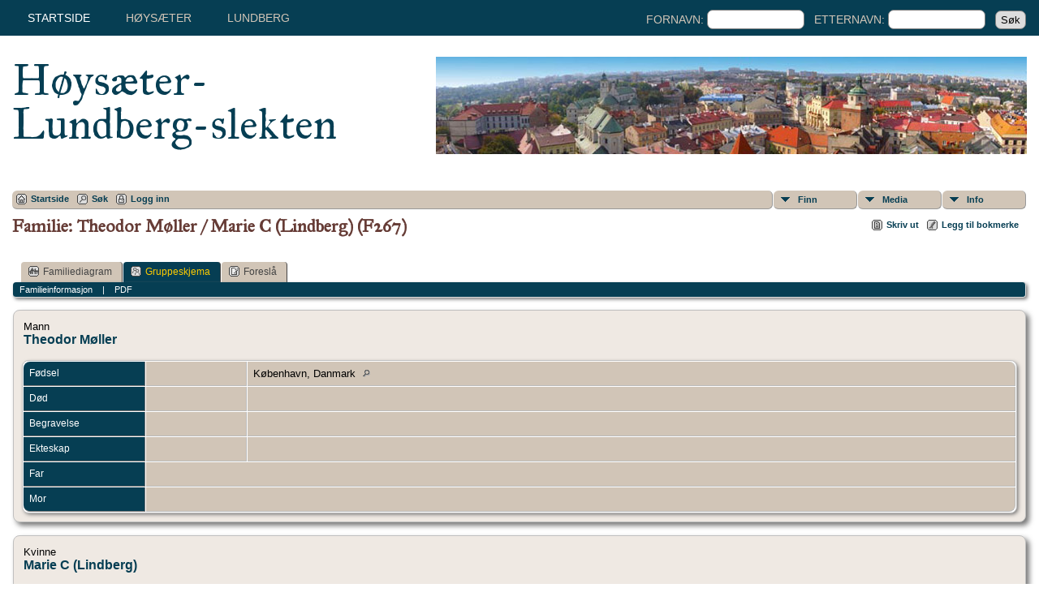

--- FILE ---
content_type: text/html;charset=UTF-8
request_url: https://hoysater.no/familygroup.php?familyID=F267&tree=hoylun
body_size: 5534
content:
<!DOCTYPE html PUBLIC "-//W3C//DTD XHTML 1.0 Transitional//EN">

<html xmlns="http://www.w3.org/1999/xhtml">
<head>
<title>Familieskjema for Theodor Møller / Marie C (Lindberg) (F267)  </title>
<meta name="Keywords" content="The genealogy of Høysæter and Lundberg" />
<meta name="Description" content="Familieskjema for Theodor Møller / Marie C (Lindberg) (F267)  " />
<meta http-equiv="Content-type" content="text/html; charset=UTF-8" />
<link rel="shortcut icon" href="img/public/favicon.ico" />
<link rel="mask-icon" href="img/public/safari-pinned-tab.svg" color="#5bbad5" />
<meta name="msapplication-config" content="img/public/browserconfig.xml" />
<meta name="msapplication-TileColor" content="#ffffff" />
<meta name="msapplication-TileImage" content="img/public/ms-icon-144x144.png" />
<meta name="theme-color" content="#ffffff" />
<link href="css/genstyle.css?v=14.0.5" rel="stylesheet" type="text/css" />
<link href="templates/template15/css/tngtabs2.css" rel="stylesheet" type="text/css" />
<link href="templates/template15/css/templatestyle.css?v=14.0.5" rel="stylesheet" type="text/css" />
<script src="https://code.jquery.com/jquery-3.4.1.min.js" type="text/javascript" integrity="sha384-vk5WoKIaW/vJyUAd9n/wmopsmNhiy+L2Z+SBxGYnUkunIxVxAv/UtMOhba/xskxh" crossorigin="anonymous"></script>
<script src="https://code.jquery.com/ui/1.12.1/jquery-ui.min.js" type="text/javascript" integrity="sha256-VazP97ZCwtekAsvgPBSUwPFKdrwD3unUfSGVYrahUqU=" crossorigin="anonymous"></script>
<script type="text/javascript" src="js/net.js"></script>
<link href="templates/template15/css/mytngstyle.css?v=14.0.5" rel="stylesheet" type="text/css" />

<!-- Matomo -->
<script>
  var _paq = window._paq = window._paq || [];
  /* tracker methods like "setCustomDimension" should be called before "trackPageView" */
  _paq.push(['trackPageView']);
  _paq.push(['enableLinkTracking']);
  (function() {
    var u="//matomo.hoysater.no/";
    _paq.push(['setTrackerUrl', u+'matomo.php']);
    _paq.push(['setSiteId', '2']);
    var d=document, g=d.createElement('script'), s=d.getElementsByTagName('script')[0];
    g.async=true; g.src=u+'matomo.js'; s.parentNode.insertBefore(g,s);
  })();
</script>
<!-- End Matomo Code -->

<script type="text/javascript" src="js/tngmenuhover2.js"></script>
<script type="text/javascript">
// <![CDATA[
var tnglitbox;
var share = 0;
var closeimg = "img/tng_close.gif";
var smallimage_url = 'ajx_smallimage.php?';
var cmstngpath='';
var loadingmsg = 'Laster...';
var expand_msg = "Ekspander";
var collapse_msg = "Kollaps";
//]]>
</script>
<link rel="alternate" type="application/rss+xml" title="RSS" href="tngrss.php" />
<!-- Global site tag (gtag.js) - Google Analytics -->
<script async src="https://www.googletagmanager.com/gtag/js?id=G-D0LCYLM8HY"></script>
<script>
  window.dataLayer = window.dataLayer || [];
  function gtag(){dataLayer.push(arguments);}
  gtag('js', new Date());

  gtag('config', 'G-D0LCYLM8HY');
</script>
<script data-ad-client="ca-pub-1326347693504774" async src="https://pagead2.googlesyndication.com/pagead/js/adsbygoogle.js"></script>
<!-- The Next Generation of Genealogy Sitebuilding, v.14.0.5 (15 June 2024), Written by Darrin Lythgoe, 2001-2026 -->
</head>
<body id="bodytop" class="familygroup home-page content-sidebar tng-nav tng-home">
<div class="scroll-to-top"><a href="#"><img src="img/backtotop.png" alt="" /></a></div>
<div class="site-container">
	<nav class="nav-primary">
		<div class="wrap">
			<div class="responsive-menu-icon"></div>
			<ul class="menu nav-menu menu-primary responsive-menu">
				<li class="first menu-item current-menu-item"><a href="index.php">Startside</a></li>
				<li class="menu-item"><a href="pedigree.php?personID=I2&amp;tree=hoylun">Høysæter</a></li>
				<li class="menu-item"><a href="pedigree.php?personID=I187&amp;tree=hoylun">Lundberg</a></li>
				<li class="search-menu-item">
					<form id="topsearchform" name="topsearchform" method="get" action="search.php">
					<form action="search.php" method="get">
						<input type="hidden" value="AND" name="mybool" />
						Fornavn:&nbsp;<input size="12" name="myfirstname" type="text" id="myfirstname" /> &nbsp;
						Etternavn:&nbsp;<input size="12" name="mylastname" type="text" id="mylastname" /> &nbsp;
						<input type="submit" value="Søk"/>
					</form>
				</li>
			</ul>
		</div>
	</nav>
	<header class="site-header">
		<div class="wrap">
			<div class="title-area">
				<h1 class="site-title"><a href="index.php">Høysæter-Lundberg-slekten</a></h1>
			</div>
			<aside class="widget-area">
				<section class="widget">
					<div class="widget-wrap">
						<aside class="widget-area">
							<section class="widget">
								<div class="widget-wrap">
									<a href="index.php"><img src="templates/template15/img/lublin.jpg" title="" alt=""></a>
								</div>
							</section>
						</aside>
					</div>
				</section>
			</aside>
		</div>
	</header>
	<div class="site-inner">
<div class="menucontainer">
<div class="innercontainer">
<ul class="tngdd  float-right" id="tngdd">
<li class="langmenu stubmenu"><br/></li>
<li><a href="#" class="menulink">Finn</a>
<ul>
<li><a href="surnames.php"><span class="menu-icon" id="surnames-icon"></span> <span class="menu-label">Etternavn</span></a></li>
<li><a href="firstnames.php"><span class="menu-icon" id="firstnames-icon"></span> <span class="menu-label">Fornavn</span></a></li>
<li><a href="searchform.php"><span class="menu-icon" id="search-icon"></span> <span class="menu-label">Søk etter navn</span></a></li>
<li><a href="famsearchform.php"><span class="menu-icon" id="fsearch-icon"></span> <span class="menu-label">Søk familier</span></a></li>
<li><a href="searchsite.php"><span class="menu-icon" id="searchsite-icon"></span> <span class="menu-label">Søk nettsted</span></a></li>
<li><a href="places.php"><span class="menu-icon" id="places-icon"></span> <span class="menu-label">Steder</span></a></li>
<li><a href="anniversaries.php"><span class="menu-icon" id="dates-icon"></span> <span class="menu-label">Datoer</span></a></li>
<li><a href="calendar.php?m=01"><span class="menu-icon" id="calendar-icon"></span> <span class="menu-label">Kalender</span></a></li>
<li><a href="cemeteries.php"><span class="menu-icon" id="cemeteries-icon"></span> <span class="menu-label">Kirkegårder</span></a></li>
<li><a href="bookmarks.php"><span class="menu-icon" id="bookmarks-icon"></span> <span class="menu-label">Bokmerker</span></a></li>
</ul>
</li>
<li><a href="#" class="menulink">Media</a>
<ul>
<li><a href="browsemedia.php?mediatypeID=photos"><span class="menu-icon" id="photos-icon"></span> <span class="menu-label">Bilder</span></a></li>
<li><a href="browsemedia.php?mediatypeID=documents"><span class="menu-icon" id="documents-icon"></span> <span class="menu-label">Dokumenter</span></a></li>
<li><a href="browsemedia.php?mediatypeID=headstones"><span class="menu-icon" id="headstones-icon"></span> <span class="menu-label">Gravsteiner</span></a></li>
<li><a href="browsemedia.php?mediatypeID=histories"><span class="menu-icon" id="histories-icon"></span> <span class="menu-label">Historier</span></a></li>
<li><a href="browsemedia.php?mediatypeID=recordings"><span class="menu-icon" id="recordings-icon"></span> <span class="menu-label">Opptak</span></a></li>
<li><a href="browsemedia.php?mediatypeID=videos"><span class="menu-icon" id="videos-icon"></span> <span class="menu-label">Videoer</span></a></li>
<li><a href="browsemedia.php"><span class="menu-icon" id="media-icon"></span> <span class="menu-label">Alle media</span></a></li>
</ul>
</li>
<li><a href="#" class="menulink">Info</a>
<ul class="last">
<li><a href="whatsnew.php"><span class="menu-icon" id="whatsnew-icon"></span> <span class="menu-label">Hva er nytt?</span></a></li>
<li><a href="mostwanted.php"><span class="menu-icon" id="mw-icon"></span> <span class="menu-label">Etterlysninger</span></a></li>
<li><a href="reports.php"><span class="menu-icon" id="reports-icon"></span> <span class="menu-label">Rapporter</span></a></li>
<li><a href="statistics.php"><span class="menu-icon" id="stats-icon"></span> <span class="menu-label">Databasestatistikk</span></a></li>
<li><a href="browsetrees.php"><span class="menu-icon" id="trees-icon"></span> <span class="menu-label">Trær</span></a></li>
<li><a href="browsebranches.php"><span class="menu-icon" id="branches-icon"></span> <span class="menu-label">Grener</span></a></li>
<li><a href="browsenotes.php"><span class="menu-icon" id="notes-icon"></span> <span class="menu-label">Notater</span></a></li>
<li><a href="browsesources.php"><span class="menu-icon" id="sources-icon"></span> <span class="menu-label">Kilder</span></a></li>
<li><a href="browserepos.php"><span class="menu-icon" id="repos-icon"></span> <span class="menu-label">Arkiver</span></a></li>
<li><a href="browse_dna_tests.php"><span class="menu-icon" id="dna-icon"></span> <span class="menu-label">DNA tester</span></a></li>
<li><a href="suggest.php?page=Familieskjema+for+Theodor+M%C3%B8ller+%2F+Marie+C+%28Lindberg%29+%28F267%29++"><span class="menu-icon" id="contact-icon"></span> <span class="menu-label">Ta kontakt</span></a></li>
</ul>
</li>
</ul>
<div class="icons">
 <a href="index.php"    title="Startside" class="tngsmallicon" id="home-smicon">Startside</a>
 <a href="searchform.php" onclick="return openSearch();"   title="Søk" class="tngsmallicon" id="search-smicon">Søk</a>
 <a href="#" onclick="return openLogin('ajx_login.php?p=');"   title="Logg inn" class="tngsmallicon" id="log-smicon">Logg inn</a>
&nbsp;
</div>
</div>
</div>
<div id="searchdrop" class="slidedown" style="display:none;"><a href="#" onclick="jQuery('#searchdrop').slideUp(200);return false;" style="float:right"><img src="img/tng_close.gif" alt=""/></a><span class="subhead"><strong>Søk</strong> | <a href="searchform.php">Avansert søk</a> | <a href="famsearchform.php">Søk familier</a> | <a href="searchsite.php">Søk nettsted</a></span><br/><br/><form action="search.php" method="get">

<label for="searchfirst">Fornavn: </label><input type="text" name="myfirstname" id="searchfirst"/> &nbsp;
<label for="searchlast">Etternavn: </label><input type="text" name="mylastname" id="searchlast"/> &nbsp;
<label for="searchid">ID: </label><input type="text" class="veryshortfield" name="mypersonid" id="searchid"/> &nbsp;
<input type="hidden" name="idqualify" value="equals"/>
<input type="submit" value="Søk"/></form></div><div class="icons-rt"> <a href="#" onclick="newwindow=window.open('/familygroup.php?familyID=F267&amp;tree=hoylun&amp;tngprint=1','tngprint','width=850,height=600,status=no,resizable=yes,scrollbars=yes'); newwindow.focus(); return false;"  rel="nofollow" title="Skriv ut" class="tngsmallicon" id="print-smicon">Skriv ut</a>
 <a href="#" onclick="tnglitbox = new LITBox('ajx_addbookmark.php?p=',{width:350,height:100}); return false;"   title="Legg til bokmerke" class="tngsmallicon" id="bmk-smicon">Legg til bokmerke</a>
</div>
<script type="text/javascript">var tngdd=new tngdd.dd("tngdd");tngdd.init("tngdd","menuhover");</script>
<h1 class="header fn" id="nameheader" style="margin-bottom:5px">Familie: Theodor Møller / Marie C (Lindberg) (F267)</h1><br clear="all" /><br />
<div id="tngmenu">
<ul id="tngnav">
<li><a id="a0" href="familychart.php?familyID=F267&amp;tree=hoylun"><span class="tngsmallicon2" id="fam-smicon"></span>Familiediagram</a></li>
<li><a id="a1" href="familygroup.php?familyID=F267&amp;tree=hoylun" class="here"><span class="tngsmallicon2" id="rel-smicon"></span>Gruppeskjema</a></li>
<li><a id="a2" href="suggest.php?enttype=F&amp;ID=F267&amp;tree=hoylun"><span class="tngsmallicon2" id="sugg-smicon"></span>Foreslå</a></li>
</ul>
</div>
<div id="pub-innermenu" class="fieldnameback fieldname smaller rounded4">
<span class="lightlink3" id="tng_plink">Familieinformasjon</span>
 &nbsp;&nbsp; | &nbsp;&nbsp; <a href="#" class="lightlink" onclick="tnglitbox = new LITBox('rpt_pdfform.php?pdftype=fam&amp;familyID=F267&amp;tree=hoylun',{width:350,height:350});return false;">PDF</a>
</div><br/>
<script type="text/javascript">
function innerToggle(part,subpart,subpartlink) {
	if( part == subpart )
		turnOn(subpart,subpartlink);
	else
		turnOff(subpart,subpartlink);
}

function turnOn(subpart,subpartlink) {
	jQuery('#'+subpartlink).attr('class','lightlink3');
	jQuery('#'+subpart).show();
}

function turnOff(subpart,subpartlink) {
	jQuery('#'+subpartlink).attr('class','lightlink');
	jQuery('#'+subpart).hide();
}

function infoToggle(part) {
	if( part == "all" ) {
		jQuery('#info').show();
		jQuery('#tng_alink').attr('class','lightlink3');
		jQuery('#tng_plink').attr('class','lightlink');
	}
	else {	
		innerToggle(part,"info","tng_plink");
		jQuery('#tng_alink').attr('class','lightlink');
	}
	return false;
}
</script>

<ul class="nopad">
<li id="info" style="list-style-type: none; ">
<div class="titlebox">
<table border="0" cellspacing="2" cellpadding="0" style="width:100%">
<tr><td><span class="normal"> Mann</span><br/><span class="subhead"><b><a href="getperson.php?personID=I514&amp;tree=hoylun">Theodor Møller</a></b><br/></span>
</td></tr>
</table>
<br/>
<table cellspacing="1" cellpadding="4" class="whiteback tfixed">
<col class="labelcol"/><col class="eventdatecol"><col/>
<tr>
<td valign="top" class="fieldnameback" id="info1"><span class="fieldname">Fødsel&nbsp;</span></td>
<td valign="top" class="databack"><span class="normal">&nbsp;</span></td>
<td valign="top" class="databack"><span class="normal">København, Danmark&nbsp;<a href="placesearch.php?tree=hoylun&amp;psearch=K%C3%B8benhavn%2C+Danmark" title="Finn alle personer med hendelser på dette stedet"><img src="img/tng_search_small.gif" class="placeimg" border="0" alt="Finn alle personer med hendelser på dette stedet" width="9" height="9"></a></span></td>
</tr>
<tr>
<td valign="top" class="fieldnameback"><span class="fieldname">Død&nbsp;</span></td>
<td valign="top" class="databack"><span class="normal">&nbsp;</span></td>
<td valign="top" class="databack"><span class="normal">&nbsp;</span></td>
</tr>
<tr>
<td valign="top" class="fieldnameback"><span class="fieldname">Begravelse&nbsp;</span></td>
<td valign="top" class="databack"><span class="normal">&nbsp;</span></td>
<td valign="top" class="databack"><span class="normal">&nbsp;</span></td>
</tr>
<tr>
<td valign="top" class="fieldnameback"><span class="fieldname">Ekteskap&nbsp;</span></td>
<td valign="top" class="databack"><span class="normal">&nbsp;</span></td>
<td valign="top" class="databack"><span class="normal">&nbsp;</span></td>
</tr>
<tr>
<td valign="top" class="fieldnameback"><span class="fieldname">Far&nbsp;</span></td>
<td valign="top" colspan="2" class="databack"><span class="normal">&nbsp;</span></td>
</tr>
<tr>
<td valign="top" class="fieldnameback"><span class="fieldname">Mor&nbsp;</span></td>
<td valign="top" colspan="2" class="databack"><span class="normal">&nbsp;</span></td>
</tr>
</table>
</div>
<br/>
<div class="titlebox">
<table border="0" cellspacing="2" cellpadding="0" style="width:100%">
<tr><td><span class="normal"> Kvinne</span><br/><span class="subhead"><b><a href="getperson.php?personID=I515&amp;tree=hoylun">Marie C (Lindberg)</a></b><br/></span>
</td></tr>
</table>
<br/>
<table cellspacing="1" cellpadding="4" class="whiteback tfixed">
<col class="labelcol"/><col class="eventdatecol"><col/>
<tr>
<td valign="top" class="fieldnameback"><span class="fieldname">Fødsel&nbsp;</span></td>
<td valign="top" class="databack"><span class="normal">26 Jan 1825&nbsp;</span></td>
<td valign="top" class="databack"><span class="normal">Helsingborg, Sverige&nbsp;<a href="placesearch.php?tree=hoylun&amp;psearch=Helsingborg%2C+Sverige" title="Finn alle personer med hendelser på dette stedet"><img src="img/tng_search_small.gif" class="placeimg" border="0" alt="Finn alle personer med hendelser på dette stedet" width="9" height="9"></a></span></td>
</tr>
<tr>
<td valign="top" class="fieldnameback"><span class="fieldname">Død&nbsp;</span></td>
<td valign="top" class="databack"><span class="normal">&nbsp;</span></td>
<td valign="top" class="databack"><span class="normal">&nbsp;</span></td>
</tr>
<tr>
<td valign="top" class="fieldnameback"><span class="fieldname">Begravelse&nbsp;</span></td>
<td valign="top" class="databack"><span class="normal">&nbsp;</span></td>
<td valign="top" class="databack"><span class="normal">&nbsp;</span></td>
</tr>
<tr>
<td valign="top" class="fieldnameback"><span class="fieldname">Far&nbsp;</span></td>
<td valign="top" colspan="2" class="databack"><span class="normal">&nbsp;</span></td>
</tr>
<tr>
<td valign="top" class="fieldnameback"><span class="fieldname">Mor&nbsp;</span></td>
<td valign="top" colspan="2" class="databack"><span class="normal">&nbsp;</span></td>
</tr>
</table>
</div>
<br/>
<div class="titlebox">
<table border="0" cellspacing="2" cellpadding="0" style="width:100%">
<tr><td><span class="normal"> Mann</span><br/><span class="subhead"><b><a href="getperson.php?personID=I508&amp;tree=hoylun">Gustav Theodor Møller</a></b><br/></span>
</td></tr>
</table>
<br/>
<table cellspacing="1" cellpadding="4" class="whiteback tfixed">
<col class="labelcol"/><col class="eventdatecol"><col/>
<tr>
<td valign="top" class="fieldnameback"><span class="fieldname">Fødsel&nbsp;</span></td>
<td valign="top" class="databack"><span class="normal">22 mai 1846&nbsp;</span></td>
<td valign="top" class="databack"><span class="normal">Helsingborg, Sverige&nbsp;<a href="placesearch.php?tree=hoylun&amp;psearch=Helsingborg%2C+Sverige" title="Finn alle personer med hendelser på dette stedet"><img src="img/tng_search_small.gif" class="placeimg" border="0" alt="Finn alle personer med hendelser på dette stedet" width="9" height="9"></a></span></td>
</tr>
<tr>
<td valign="top" class="fieldnameback"><span class="fieldname">Død&nbsp;</span></td>
<td valign="top" class="databack"><span class="normal">15 Jan 1912&nbsp;</span></td>
<td valign="top" class="databack"><span class="normal">Bergen&nbsp;<a href="placesearch.php?tree=hoylun&amp;psearch=Bergen" title="Finn alle personer med hendelser på dette stedet"><img src="img/tng_search_small.gif" class="placeimg" border="0" alt="Finn alle personer med hendelser på dette stedet" width="9" height="9"></a></span></td>
</tr>
<tr>
<td valign="top" class="fieldnameback"><span class="fieldname">Begravelse&nbsp;</span></td>
<td valign="top" class="databack"><span class="normal">&nbsp;</span></td>
<td valign="top" class="databack"><span class="normal">&nbsp;</span></td>
</tr>
<tr>
<td valign="top" class="fieldnameback"><span class="fieldname">Ektefelle/partner&nbsp;</span></td>
<td valign="top" colspan="2" class="databack"><span class="normal"><a href="getperson.php?personID=I509&amp;tree=hoylun">Charlotte Amalie Thaarup</a> | <a href="familygroup.php?familyID=F264&amp;tree=hoylun">F264</a>&nbsp;</span></td>
</tr>
<tr>
<td valign="top" class="fieldnameback"><span class="fieldname">Ekteskap&nbsp;</span></td>
<td valign="top" class="databack"><span class="normal">&nbsp;</span></td>
<td valign="top" class="databack"><span class="normal">&nbsp;</span></td>
</tr>
</table>
</div>
<br/>
</li> <!-- end info -->
</ul>
<br/>

<!-- begin footer -->
	</div>
	<div class="footer-widgets">
		<div class="wrap">
			<div class="footer-widgets-1 widget-area">
				<section class="widget widget_text">
					<div class="">
						<h4 class="widget-title-footer">Text Title 1</h4>
						<div class="textwidget">
							<p>Verbum hoc erat in principio apud Deum omnia per ipsum facta sunt et sine ipso factum est nihil quod factum est in ipso vita erat et vita erat lux hominum et lux in tenebris lucet et tenebrae eam non conprehenderunt fuit homo missus.</p><p>factum est et habitavit in nobis et vidimus gloriam eius gloriam quasi unigeniti a Patre plenum gratiae et veritatis.</p>								<p><a class="footer-link" href="custom_page1.php">Mer ...</a></p>
													</div>
					</div>
				</section>
			</div>
			<div class="footer-widgets-2 widget-area">
				<section class="widget latest-tweets">
					<div class="">
						<h4 class="widget-title-footer">Text Title 2</h4>
						<div class="textwidget">
							<p>Verbum hoc erat in principio apud Deum omnia per ipsum facta sunt et sine ipso factum est nihil quod factum est in ipso vita erat et vita erat lux hominum et lux in tenebris lucet et tenebrae eam non conprehenderunt fuit homo missus.</p><p>factum est et habitavit in nobis et vidimus gloriam eius gloriam quasi unigeniti a Patre plenum gratiae et veritatis.</p>								<p><a class="footer-link" href="custom_page2.php">Mer ...</a></p>
													</div>
					</div>
				</section>
			</div>
			<div class="footer-widgets-3 widget-area">
				<section class="widget widget_search">
					<div class="">
						<h4 class="widget-title-footer">Søk</h4>
						<form method="get" class="search-form" action="helpme" role="search" onsubmit="return searchGoogleWebSite('hoysater.no/')">
							<input name="s" id="GoogleText" placeholder="Søk dette nettstedet ..." type="search">
							<input value="Søk" type="submit">
						</form>
					</div>
				</section>
				<section class="widget">
					<div class="">
						<h4 class="widget-title-footer">Text Title 3</h4>
						<div class="">
							<p>In principio erat Verbum et Verbum erat apud Deum et Deus erat Verbum hoc erat in principio apud Deum omnia per ipsum</p>						</div>
					</div>
				</section>
			</div>
		</div>
	</div>
	<footer class="site-footer" role="contentinfo">
		<div class="wrap">
	    	<br clear="all">
					<script type="text/javascript">
		//<![CDATA[
		jQuery(document).ready(function() {
			jQuery('.media-preview img').on('mouseover touchstart',function(e) {
				e.preventDefault();
				var items = this.parentElement.id.match(/img-(\d+)-(\d+)-(.*)/);
				var key = items[2] && items[2] != "0" ? items[1]+"_"+items[2] : items[1];
				if(jQuery('#prev'+key).css('display') == "none")
					showPreview(items[1],items[2],items[3],key,'standard');
				else
					closePreview(key);
			});
			jQuery('.media-preview img').on('mouseout',function(e) {
				var items = this.parentElement.id.match(/img-(\d+)-(\d+)-(.*)/);
				var key = items[2] && items[2] != "0" ? items[1]+"_"+items[2] : items[1];
				closePreview(key);
			});
			jQuery(document).on('click touchstart', '.prev-close img', function(e) {
				var items;
				items = this.id.match(/close-(\d+)_(\d+)/);
				if(!items)
					items = this.id.match(/close-(\d+)/);
				var key = items[2] && items[2] != "0" ? items[1]+"_"+items[2] : items[1];
				closePreview(key);
			});
		});
		//]]>
		</script>
<p class="smaller center">Sidene drives av <a href="https://tngsitebuilding.com" class="footer" target="_blank" title="Learn more about TNG">The Next Generation of Genealogy Sitebuilding</a> v. 14.0.5,  skrevet av Darrin Lythgoe  &copy; 2001-2026.</p>
<p class="smaller center">Redigert av <a href="suggest.php?" class="footer" title="Ta kontakt">Øyvind Lasse Høysæter</a>.</p>
		</div>
	</footer>
</div>

<!-- end footer --><script type="text/javascript" src="js/litbox.js"></script>
</body>
</html>


--- FILE ---
content_type: text/html; charset=utf-8
request_url: https://www.google.com/recaptcha/api2/aframe
body_size: 252
content:
<!DOCTYPE HTML><html><head><meta http-equiv="content-type" content="text/html; charset=UTF-8"></head><body><script nonce="QIJ-z3BcjAnmWN3XHDzyGw">/** Anti-fraud and anti-abuse applications only. See google.com/recaptcha */ try{var clients={'sodar':'https://pagead2.googlesyndication.com/pagead/sodar?'};window.addEventListener("message",function(a){try{if(a.source===window.parent){var b=JSON.parse(a.data);var c=clients[b['id']];if(c){var d=document.createElement('img');d.src=c+b['params']+'&rc='+(localStorage.getItem("rc::a")?sessionStorage.getItem("rc::b"):"");window.document.body.appendChild(d);sessionStorage.setItem("rc::e",parseInt(sessionStorage.getItem("rc::e")||0)+1);localStorage.setItem("rc::h",'1769049151166');}}}catch(b){}});window.parent.postMessage("_grecaptcha_ready", "*");}catch(b){}</script></body></html>